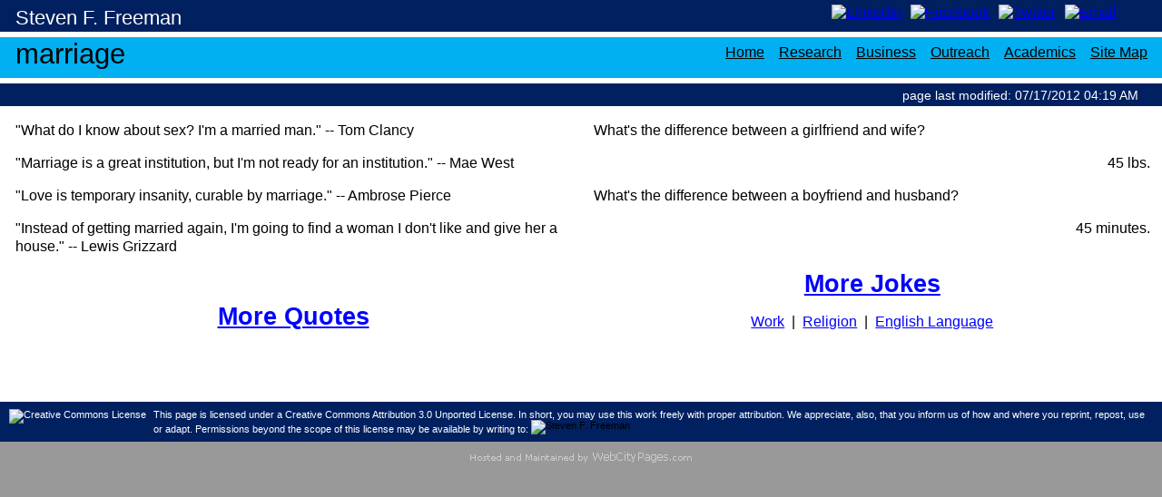

--- FILE ---
content_type: text/html; charset=UTF-8
request_url: https://sffreeman.com/marriage.cgi
body_size: 3498
content:
<!DOCTYPE html>
<html>
<head>
<meta charset="utf-8" />
<meta name="description" content="
" />
<meta name="keywords" content="
" />
<meta name="viewport" content="width=device-width, initial-scale=1">
<title>Steven F. Freeman - marriage</title>
<link href="sftop02.css" rel="stylesheet" type="text/css" />
<script type="text/javascript" defer> var TS=Date.now(); var SRF=location.origin+location.pathname; var JSVS=TS+'&JS=1&SRF='+SRF;</script>
</head>
<body>
<div id="container">
<div id="social">
<h4 id="sfreeman">Steven F. Freeman</h4>
<a href="https://www.linkedin.com/in/sffreeman"><img src="images/social-li.png" alt="LinkedIn" /></a>
<a href="https://www.facebook.com/sffreeman"><img src="images/social-fb.png" alt="Facebook" /></a>
<a href="https://twitter.com/sffreeman"><img src="images/social-tw.gif" alt="Twitter" /></a>
<a href="mailto:freemans@philau.edu?subject=From%20sffreeman.com&amp;body=From%20sffreeman.com"><img src="images/social-email.png" alt="Email" /></a>
</div>
<header>
<section>
<h1>marriage</h1>
<!-- LABEL -->
</section>
<nav>
  <a href="/">Home</a>
  <a href="research.cgi">Research</a>
  <a href="business.cgi">Business</a>
  <a href="outreach.cgi">Outreach</a>
  <a href="academics.cgi">Academics</a>
  <a href="sitemap.cgi">Site Map</a>
</nav>
</header>
<div id="pagedates"><span>page last modified: 07/17/2012 04:19 AM</span></div>
<main>

   
<div style="float: left; width: 49%;">
<p>&quot;What do I know about sex?  I'm a married man.&quot; -- Tom Clancy</p>
<p>&quot;Marriage is a great institution, but I'm not ready for an institution.&quot; -- Mae West</p>
<p>&quot;Love is temporary insanity, curable by marriage.&quot; -- Ambrose Pierce</p>
<p>&quot;Instead of getting married again, I'm going to find a woman I don't like and give her a house.&quot; -- Lewis Grizzard</p>
<p>&nbsp;</p>
<h2 style="text-align: center;"><a href="http://sffreeman.com/quotes.cgi">More Quotes</a></h2>
</div>
<div style="float: right; width: 49%;">
<p>What's the difference between a girlfriend and wife?</p>
<p style="text-align: right;">45 lbs.</p>
<p>What's the difference between a boyfriend and husband?</p>
<p style="text-align: right;">45 minutes. <br />
&nbsp;</p>
<h2 style="text-align: center;"><a href="http://sffreeman.com/jokes.cgi">More Jokes</a></h2>
<p style="text-align: center;"><a href="http://sffreeman.com/corporations_hr.cgi">Work</a>&nbsp; |&nbsp; <a href="http://sffreeman.com/religion.cgi">Religion</a>&nbsp; |&nbsp; <a href="http://sffreeman.com/english_language.cgi">English Language</a></p>
<p>&nbsp;</p>
</div>

</main>
<footer>
<a rel="license" href="http://creativecommons.org/licenses/by/3.0/" target="_blank">
<img src="template/88x31.jpg" alt="Creative Commons License" />
This page is licensed under a Creative Commons Attribution 3.0 Unported License.
In short, you may use this work freely with proper attribution.
We appreciate, also, that you inform us of how and where you reprint, repost, use or adapt.
Permissions beyond the scope of this license may be available by writing to:</a>
<img src="images/em4.gif" alt="Steven F. Freeman" style="vertical-align:text-bottom;" />
</footer>
</div>

<div align="center">
<a href="#" onClick="window.open('https://webcitypages.com/cgi-bin/js.pl?CL=SFr&TS='+JSVS); return false;"><img
  src="https://webcitypages.com/sig/signed-gy.gif" width="250" height="25" alt="Web City Pages" /></a>
</div></body>
</html><!--TOP-->
<!--WCP Ver:5.0 marriage.cgi for SF -->

--- FILE ---
content_type: text/css
request_url: https://sffreeman.com/sftop02.css
body_size: 4201
content:
/* CSS Document for TOP template HTML4 */

@charset "utf-8";
body { margin:0; padding:0; background-color:#999; font-family:Georgia,Calibri,Helvetica; }
div { float:none; clear:none; }
#container { display:block; background-color:#002060 }
header {border-top:6px solid white; border-bottom:6px solid white; background-color:#00B0F0;
  display:inline-block; width:98.7%; padding-left:1.3%;}
header section {color:#FFF; float:left; padding:1px 0 8px 0;}
header h1 {margin:0; font-weight:normal;}
header h2 {margin:0; font-weight:normal; font-size:1.2em; color:#008;}
header h3 {margin:0; font-weight:normal;}
nav {float:right; margin:8px; display:block;}
 nav a {color:#000; float:left; display:table-cell; padding:0 8px;} /*width:85px;*/
main {background-color:#FFF; display:inline-block; padding:.1% 1% 2% 1.3%; width:97.7%;}
main section { float:left; margin-right:1%;}
table {border-collapse:collapse; border-spacing:0;}
main a, main a:visited {color:#00F;} /* color:#00B0F0;text-decoration:none; */
main a:hover {color:#00F;}
main >p, main div>p, main section>p{line-height:130%;}
li {line-height:130%; margin-top:4px;}
ul li a {text-decoration:none;} /* cite links */
footer { padding:4px 10px 8px 10px;font-size:.7em;}
  footer a {color:#FFF; text-decoration:none;}
  footer a img {vertical-align:top; float:left; margin-right:8px;}

h1, h2, h3, h4, h5, h6 {font-family:Verdana, Geneva, sans-serif; margin:15px 0;}
h1 { font-size:27px; font-size:2.9vw; font-size:calc(17px + 0.7vw); font-size:clamp(26px, 3vw, 31px); color:black;}
h2 { font-size:23px; font-size:2.8vw; font-size:calc(16px + 0.6vw); font-size:clamp(22px, 2.9vw, 27px); color:darkred;}
h3 { font-size:20px; font-size:2.6vw; font-size:calc(14px + 0.5vw); font-size:clamp(21px, 2.7vw, 26px); color:#6835FF;}
h4 { font-size:18px; font-size:2.5vw; font-size:calc(12px + 0.4vw); font-size:clamp(17px, 2.6vw, 22px); color:#396;}
figure { margin:5px 2px; display:inline-table;}
figcaption {margin:-22px 2px 0 12px; background-color:#DDD; padding:2px 0; text-align:center;
  position:relative; height:2.4em; font-size:0.8em; line-height:1.2em; display:table; width:90%;}
figcaption span {vertical-align:middle; display:table-cell;}
fieldset { padding:8px 0 16px 12px; margin:0; }
figure a {text-decoration:none;}
legend { font-weight:bold; font-size:14px; padding:0 0 8px 2px; }
small { font-size:10px; }

#pagedates {text-align:right; color:#FFF; font-size:14px; width:98%; padding:1px 0 4px 0;}
#social { width:95%; display:block; text-align:right; padding-top:5px; padding-left:1.3%;}
#social a { margin:3px;}
#sfreeman {float:left; color:#FFF; margin:2px 0; font-weight:unset;}

.hangingindent { display:block; margin-left:1em; text-indent:-1em;}
.hangingindent li {list-style-position:inside;}
.sitemap tr td {border-bottom:1px dotted #CCC;} table.sitemap {margin:15px 0;}
.glows { border:1px solid gray; -webkit-transition:box-shadow 0.5s ease; -moz-transition:box-shadow 0.5s ease; -o-transition:box-shadow 0.5s ease; -ms-transition:box-shadow 0.5s ease; transition:box-shadow 0.5s ease;}
.glows:hover { border:1px solid gray; -webkit-box-shadow:0px 0px 7px rgba(50,50,50,1); box-shadow: 0px 0px 7px rgba(50,50,50,1);}
.duoline {border-top:1px solid #006; border-bottom:1px solid #006; padding:4px 15px; display:inline-block; width:92%;}
.border td { padding:3px; border:1px solid black; margin:0;}
a.border {padding:6px 15px; border:1px solid black; margin:3px; text-decoration:none; display:inline-block;}
.f1 label { width:10%; float:left; text-align:right; clear:none; font-size:14px; margin-top:2px; }
.f1 label.no { width:auto; float:none; clear:none; font-size:14px; }
input, select {margin-bottom:4px; font-size:14px; width:300px; overflow:hidden;}
       select {width:auto;}
input.no, select.no { margin:0; width:auto; }
input,textarea {font-family:inherit; font-size:inherit;}


/* 320,480,360,640,768,800,980 */
@media screen and (max-width:350px){ /* design for smallest width */ 
}

@media screen and (max-width:500px){
}

@media screen and (max-width:720px){
}

@media screen and (min-width:721px){ /* min-width +1 after largest max-width */
}
